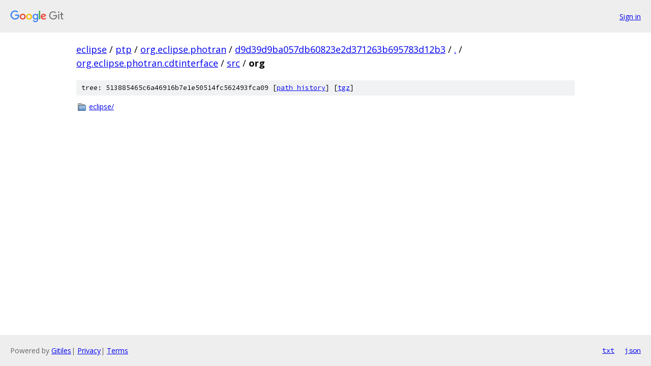

--- FILE ---
content_type: text/html; charset=utf-8
request_url: https://eclipse.googlesource.com/ptp/org.eclipse.photran/+/d9d39d9ba057db60823e2d371263b695783d12b3/org.eclipse.photran.cdtinterface/src/org?autodive=0
body_size: 744
content:
<!DOCTYPE html><html lang="en"><head><meta charset="utf-8"><meta name="viewport" content="width=device-width, initial-scale=1"><title>org.eclipse.photran.cdtinterface/src/org - ptp/org.eclipse.photran - Git at Google</title><link rel="stylesheet" type="text/css" href="/+static/base.css"><!-- default customHeadTagPart --></head><body class="Site"><header class="Site-header"><div class="Header"><a class="Header-image" href="/"><img src="//www.gstatic.com/images/branding/lockups/2x/lockup_git_color_108x24dp.png" width="108" height="24" alt="Google Git"></a><div class="Header-menu"> <a class="Header-menuItem" href="https://accounts.google.com/AccountChooser?faa=1&amp;continue=https://eclipse.googlesource.com/login/ptp/org.eclipse.photran/%2B/d9d39d9ba057db60823e2d371263b695783d12b3/org.eclipse.photran.cdtinterface/src/org?autodive%3D0">Sign in</a> </div></div></header><div class="Site-content"><div class="Container "><div class="Breadcrumbs"><a class="Breadcrumbs-crumb" href="/?format=HTML">eclipse</a> / <a class="Breadcrumbs-crumb" href="/ptp/">ptp</a> / <a class="Breadcrumbs-crumb" href="/ptp/org.eclipse.photran/">org.eclipse.photran</a> / <a class="Breadcrumbs-crumb" href="/ptp/org.eclipse.photran/+/d9d39d9ba057db60823e2d371263b695783d12b3">d9d39d9ba057db60823e2d371263b695783d12b3</a> / <a class="Breadcrumbs-crumb" href="/ptp/org.eclipse.photran/+/d9d39d9ba057db60823e2d371263b695783d12b3/?autodive=0">.</a> / <a class="Breadcrumbs-crumb" href="/ptp/org.eclipse.photran/+/d9d39d9ba057db60823e2d371263b695783d12b3/org.eclipse.photran.cdtinterface?autodive=0">org.eclipse.photran.cdtinterface</a> / <a class="Breadcrumbs-crumb" href="/ptp/org.eclipse.photran/+/d9d39d9ba057db60823e2d371263b695783d12b3/org.eclipse.photran.cdtinterface/src?autodive=0">src</a> / <span class="Breadcrumbs-crumb">org</span></div><div class="TreeDetail"><div class="u-sha1 u-monospace TreeDetail-sha1">tree: 513885465c6a46916b7e1e50514fc562493fca09 [<a href="/ptp/org.eclipse.photran/+log/d9d39d9ba057db60823e2d371263b695783d12b3/org.eclipse.photran.cdtinterface/src/org">path history</a>] <span>[<a href="/ptp/org.eclipse.photran/+archive/d9d39d9ba057db60823e2d371263b695783d12b3/org.eclipse.photran.cdtinterface/src/org.tar.gz">tgz</a>]</span></div><ol class="FileList"><li class="FileList-item FileList-item--gitTree" title="Tree - eclipse/"><a class="FileList-itemLink" href="/ptp/org.eclipse.photran/+/d9d39d9ba057db60823e2d371263b695783d12b3/org.eclipse.photran.cdtinterface/src/org/eclipse?autodive=0/">eclipse/</a></li></ol></div></div> <!-- Container --></div> <!-- Site-content --><footer class="Site-footer"><div class="Footer"><span class="Footer-poweredBy">Powered by <a href="https://gerrit.googlesource.com/gitiles/">Gitiles</a>| <a href="https://policies.google.com/privacy">Privacy</a>| <a href="https://policies.google.com/terms">Terms</a></span><span class="Footer-formats"><a class="u-monospace Footer-formatsItem" href="?format=TEXT">txt</a> <a class="u-monospace Footer-formatsItem" href="?format=JSON">json</a></span></div></footer></body></html>